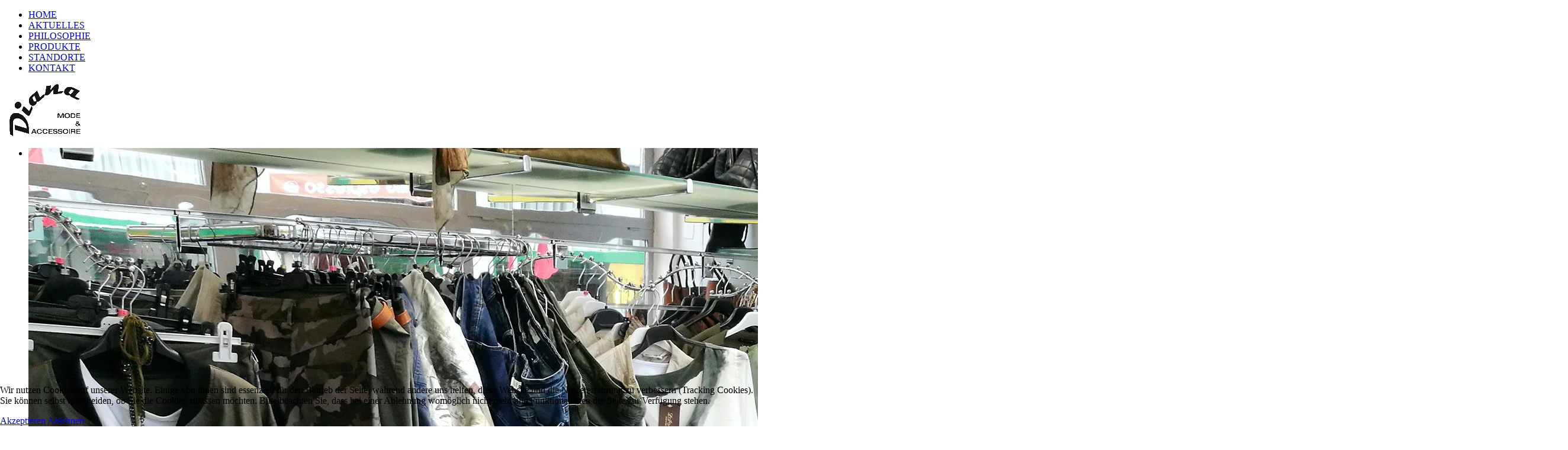

--- FILE ---
content_type: text/html; charset=utf-8
request_url: http://diana-mode.at/index.php/datenschutzerklaerung
body_size: 4998
content:
<!DOCTYPE HTML>
<html lang="de-de" dir="ltr"  data-config='{"twitter":0,"plusone":0,"facebook":0,"style":"orange_1","sticky-navbar":1}'>


<head>
<script type="text/javascript">  (function(){   function blockCookies(disableCookies, disableLocal, disableSession){   if(disableCookies == 1){   if(!document.__defineGetter__){   Object.defineProperty(document, 'cookie',{   get: function(){ return ''; },   set: function(){ return true;}   });   }else{   var oldSetter = document.__lookupSetter__('cookie');   if(oldSetter) {   Object.defineProperty(document, 'cookie', {   get: function(){ return ''; },   set: function(v){   if(v.match(/reDimCookieHint\=/)) {   oldSetter.call(document, v);   }   return true;   }   });   }   }   var cookies = document.cookie.split(';');   for (var i = 0; i < cookies.length; i++) {   var cookie = cookies[i];   var pos = cookie.indexOf('=');   var name = '';   if(pos > -1){   name = cookie.substr(0, pos);   }else{   name = cookie;   }   if(name.match(/reDimCookieHint/)) {   document.cookie = name + '=; expires=Thu, 01 Jan 1970 00:00:00 GMT';   }   }   }   if(disableLocal == 1){   window.localStorage.clear();   window.localStorage.__proto__ = Object.create(window.Storage.prototype);   window.localStorage.__proto__.setItem = function(){ return undefined; };   }   if(disableSession == 1){   window.sessionStorage.clear();   window.sessionStorage.__proto__ = Object.create(window.Storage.prototype);   window.sessionStorage.__proto__.setItem = function(){ return undefined; };   }   }   blockCookies(1,1,1);   }());   </script>


<meta charset="utf-8">
<meta http-equiv="X-UA-Compatible" content="IE=edge">
<meta name="viewport" content="width=device-width, initial-scale=1">
<base href="http://diana-mode.at/index.php/datenschutzerklaerung" />
	<meta name="keywords" content="Diana Mode, Diana Modeshop, Diana Benedikt, Diana Modeshop im Shoppingcenter West Graz, Diana Modeshop in Feldbach, Mode, Günstige Mode, Mode für die stilbewusste Frau, Mode für Damen, Damenmode, Diana Damenmode" />
	<meta name="rights" content="Diana Mode - Diana Benedikt" />
	<meta name="description" content="Diana Mode präsentiert alltagstaugliche, leistbare Bekleidung und Accessoires aus den Modenzentren Europas wie Florenz, Mailand, Paris und Düsseldorf..." />
	<meta name="generator" content="Joomla! - Open Source Content Management" />
	<title>Diana Mode - Datenschutzerklärung</title>
	<link href="/templates/yoo_lava/favicon.ico" rel="shortcut icon" type="image/vnd.microsoft.icon" />
	<link href="/plugins/editors/jckeditor/typography/typography2.php" rel="stylesheet" type="text/css" media="null" attribs="[]" />
	<link href="/cache/template/gzip.php?widgetkit-3bfd1575-a1150e0f.css" rel="stylesheet" type="text/css" />
	<link href="/plugins/system/cookiehint/css/style.css?3b2ffc24fccfee9d61d896621144e294" rel="stylesheet" type="text/css" />
	<style type="text/css">
#redim-cookiehint-bottom {position: fixed; z-index: 99999; left: 0px; right: 0px; bottom: 0px; top: auto !important;}
	</style>
	<script src="/cache/template/gzip.php?jquery.min-e4726d40.js" type="text/javascript"></script>
	<script src="/cache/template/gzip.php?jquery-noconflict-7049206a.js" type="text/javascript"></script>
	<script src="/cache/template/gzip.php?jquery-migrate.min-a5eabc45.js" type="text/javascript"></script>
	<script src="/cache/template/gzip.php?widgetkit-6532cce2-a6b49a76.js" type="text/javascript"></script>

<link rel="apple-touch-icon-precomposed" href="/templates/yoo_lava/apple_touch_icon.png">
<link rel="stylesheet" href="/cache/template/gzip.php?theme-5c444829.css">
<script src="/cache/template/gzip.php?theme-8a39c859.js"></script>
</head>

<body class="tm-isblog">
	
		
	<div class="tm-page">

				<nav class="tm-navbar uk-navbar">

			
						<div class="uk-navbar-flip">
				<ul class="uk-navbar-nav uk-visible-large">
<li data-uk-dropdown="{}"><a href="/">HOME</a></li><li data-uk-dropdown="{}"><a href="/aktuelles">AKTUELLES</a></li><li data-uk-dropdown="{}"><a href="/unternehmensphilosophie">PHILOSOPHIE</a></li><li data-uk-dropdown="{}"><a href="/produkte">PRODUKTE</a></li><li data-uk-dropdown="{}"><a href="/standorte">STANDORTE</a></li><li data-uk-dropdown="{}"><a href="/kontakt">KONTAKT</a></li></ul>			</div>	
			
						<div class="uk-hidden-large">
				<a href="#offcanvas" class="uk-navbar-toggle" data-uk-offcanvas></a>
			</div>
			
						<a class="tm-logo uk-navbar-brand uk-visible-large" href="http://diana-mode.at">
	<img src="/images/images/Logo90.gif" alt="Diana Mode - Logo" width="137" height="90" /></a>
			
			
		</nav>
		
		
				<div class="tm-block tm-block-dark tm-block-full tm-block-padding">
			<div class="uk-container uk-container-center">
				<section class="tm-top-b uk-grid" data-uk-grid-match="{target:'> div > .uk-panel'}" data-uk-grid-margin>
<div class="uk-width-1-1"><div class="uk-panel">
<div id="slideshow-8-69735409b3c6c" class="wk-slideshow wk-slideshow-default" data-widgetkit="slideshow" data-options='{"index":0,"buttons":1,"navigation":1,"style":"default","autoplay":1,"interval":5000,"width":"auto","height":"auto","duration":500,"order":"default","slices":20,"animated":"fade","caption_animation_duration":500}'>
	<div>
		<ul class="slides">

									<li>
				<article class="wk-content clearfix"><img style="display: block; margin-left: auto; margin-right: auto;" src="/images/slideshows/home_3/IMG_20160921_2600.jpg" alt="IMG 20160921 2600" /></article>
			</li>
												<li>
				<article class="wk-content clearfix"><img style="display: block; margin-left: auto; margin-right: auto;" src="/images/slideshows/home_3/2126_2600.jpg" alt="2126 2600" /></article>
			</li>
												<li>
				<article class="wk-content clearfix"><img style="display: block; margin-left: auto; margin-right: auto;" src="/images/slideshows/home_3/063_2600.jpg" alt="063 2600" /></article>
			</li>
												<li>
				<article class="wk-content clearfix"><img style="display: block; margin-left: auto; margin-right: auto;" src="/images/slideshows/home_3/IMG_0425_2600.jpg" alt="IMG 0425 2600" /></article>
			</li>
												<li>
				<article class="wk-content clearfix"><img style="display: block; margin-left: auto; margin-right: auto;" src="/images/slideshows/home_3/IMG_0430_2600.jpg" alt="IMG 0430 2600" /></article>
			</li>
								</ul>
		<div class="next"></div><div class="prev"></div>		<div class="caption"></div><ul class="captions"><li></li><li></li><li></li><li></li><li></li></ul>
	</div>
	<ul class="nav"><li><span></span></li><li><span></span></li><li><span></span></li><li><span></span></li><li><span></span></li></ul></div></div></div>
</section>
			</div>
		</div>
		
		        
        
				<div class="tm-block tm-block-light">

			<div class="uk-container uk-container-center">
			
				<div class="uk-grid" data-uk-grid-match data-uk-grid-margin>

										<div class="tm-main uk-width-medium-1-1">

						                        
                                                
                                                
                                                
                        
												<main class="tm-content">

							
							
<article class="uk-article" >

	
	
	
	
	
	
	<div>
		
<p style="text-align: justify;"><strong><span style="font-size: 18pt;">Erklärung zur Informationspflicht</span></strong></p>
<p style="text-align: justify;"><strong>(Datenschutzerklärung)</strong></p>
<p style="text-align: justify;">Der Schutz Ihrer persönlichen Daten ist uns ein besonderes Anliegen. Wir verarbeiten Ihre Daten (Name, Emailadresse, Telefonnummer, IP-Adresse) daher ausschließlich auf Grundlage der gesetzlichen Bestimmungen (DSGVO, TKG 2003). In diesen Datenschutzinformationen informieren wir Sie über die wichtigsten Aspekte der Datenverarbeitung im Rahmen unserer Website.</p>
<p style="text-align: justify;"><strong>Kontakt mit uns</strong></p>
<p style="text-align: justify;">Wenn Sie per Formular auf der Website oder per E-Mail Kontakt mit uns aufnehmen, werden Ihre angegebenen Daten zwecks Bearbeitung der Anfrage und für den Fall von Anschlussfragen bei uns gespeichert. Diese Daten geben wir nicht ohne Ihre Einwilligung weiter.</p>
<p style="text-align: justify;"><strong>Ihre Rechte</strong></p>
<p style="text-align: justify;">Ihnen stehen grundsätzlich die Rechte auf Auskunft, Berichtigung, Löschung, Einschränkung, Datenübertragbarkeit, Widerruf und Widerspruch zu. Wenn Sie glauben, dass die Verarbeitung Ihrer Daten gegen das Datenschutzrecht verstößt oder Ihre datenschutzrechtlichen Ansprüche sonst in einer Weise verletzt worden sind, können Sie sich bei der Aufsichtsbehörde beschweren. In Österreich ist dies die Datenschutzbehörde.</p>
<p style="text-align: justify;"><strong>Sie erreichen uns unter folgenden Kontaktdaten</strong>:</p>
<p>Diana Bendikt, Scherweg 26, A-8046 Graz, Telefon: +43 (0) 316 / 694643, E-Mail: <span id="cloak72ac077af3dd14f0cfc7159b69b0f181">Diese E-Mail-Adresse ist vor Spambots geschützt! Zur Anzeige muss JavaScript eingeschaltet sein!</span><script type='text/javascript'>
				document.getElementById('cloak72ac077af3dd14f0cfc7159b69b0f181').innerHTML = '';
				var prefix = '&#109;a' + 'i&#108;' + '&#116;o';
				var path = 'hr' + 'ef' + '=';
				var addy72ac077af3dd14f0cfc7159b69b0f181 = 'd&#105;&#97;n&#97;-m&#111;d&#101;' + '&#64;';
				addy72ac077af3dd14f0cfc7159b69b0f181 = addy72ac077af3dd14f0cfc7159b69b0f181 + '&#97;1' + '&#46;' + 'n&#101;t';
				var addy_text72ac077af3dd14f0cfc7159b69b0f181 = 'd&#105;&#97;n&#97;-m&#111;d&#101;' + '&#64;' + '&#97;1' + '&#46;' + 'n&#101;t';document.getElementById('cloak72ac077af3dd14f0cfc7159b69b0f181').innerHTML += '<a ' + path + '\'' + prefix + ':' + addy72ac077af3dd14f0cfc7159b69b0f181 + '\'>'+addy_text72ac077af3dd14f0cfc7159b69b0f181+'<\/a>';
		</script></p> 	</div>
	
	
	
		<p><a href="/datenschutzerklaerung?tmpl=component&amp;print=1" title="Eintrag ausdrucken < Datenschutz >" onclick="window.open(this.href,'win2','status=no,toolbar=no,scrollbars=yes,titlebar=no,menubar=no,resizable=yes,width=640,height=480,directories=no,location=no'); return false;" rel="nofollow">			<span class="icon-print" aria-hidden="true"></span>
		Drucken	</a><a href="/component/mailto/?tmpl=component&amp;template=yoo_lava&amp;link=37af465ac29ed3ad3e3a89628b28eb38d809a1a0" title="Link einem Freund via E-Mail senden" onclick="window.open(this.href,'win2','width=400,height=450,menubar=yes,resizable=yes'); return false;" rel="nofollow">			<span class="icon-envelope" aria-hidden="true"></span>
		E-Mail	</a></p>
	
	
	
</article>
						</main>
						
						                        
                                                
                                                
                                                
                                                
                                                
                        
					</div>
					
															
				</div>

			</div>

		</div>

		
		        
                
        		
				<div class="tm-bottom tm-block tm-block-black">
			
			<div class="uk-container uk-container-center">

				
								<div class="tm-block">
					<section class="tm-bottom-e uk-grid" data-uk-grid-match="{target:'> div > .uk-panel'}" data-uk-grid-margin>
<div class="uk-width-1-1"><div class="">
	<p style="text-align: center;"><span style="color: #ff99cc;"><a href="/index.php"><span style="color: #eb657d;"><span style="color: #eb657d;">Home</span></span></a> &nbsp;</span> &nbsp;&nbsp; | &nbsp; &nbsp;&nbsp; <span style="color: #ff99cc;"><a href="/index.php/produkte"><span style="color: #eb657d;"><span style="color: #eb657d;">Produkte</span></span> </a>&nbsp;</span> &nbsp;&nbsp; | &nbsp; &nbsp;&nbsp;<span style="color: #eb657d;"> <a href="#"><span style="color: #eb657d;">Shop </span></a>&nbsp;</span> &nbsp;&nbsp; | &nbsp; &nbsp;&nbsp; <span style="color: #eb657d;"><a href="/index.php/impressum"><span style="color: #eb657d;">Impressum</span></a> &nbsp;</span> &nbsp;&nbsp; | &nbsp; &nbsp;&nbsp; <a href="/index.php/links"><span><span style="color: #f584bd;"><span style="color: #eb657d;"><span style="color: #eb657d;">Links</span></span></span> </span></a>&nbsp; &nbsp;&nbsp; | &nbsp; &nbsp;&nbsp;<span style="color: #eb657d;"> </span><a href="/index.php/kontakt"><span style="color: #eb657d;"><span style="color: #eb657d;">Kontakt</span></span></a></p></div></div>
</section>
				</div>
				
								<footer class="tm-footer tm-block">

										<a class="tm-totop-scroller" data-uk-smooth-scroll href="#"></a>
					
					<div class="uk-panel">
	<p>© 2020 www.diana-mode.at   | <a href="/index.php/datenschutzerklaerung">Datenschutzerklärung </a>                                                                                                                                       <span style="color: #eb657d;"><a href="mailto:diana-mode@a1.net" target="_blank" rel="noopener noreferrer"><span style="color: #eb657d;">diana-mode@a1.net</span></a></span></p></div>
				</footer>
				
			</div>

		</div>
		
		
				<div id="offcanvas" class="uk-offcanvas">
			<div class="uk-offcanvas-bar"><ul class="uk-nav uk-nav-offcanvas">
<li><a href="/">HOME</a></li><li><a href="/aktuelles">AKTUELLES</a></li><li><a href="/unternehmensphilosophie">PHILOSOPHIE</a></li><li><a href="/produkte">PRODUKTE</a></li><li><a href="/standorte">STANDORTE</a></li><li><a href="/kontakt">KONTAKT</a></li></ul></div>
		</div>
		
	</div>


<div id="redim-cookiehint-bottom">   <div id="redim-cookiehint">     <div class="cookiecontent">   <p>Wir nutzen Cookies auf unserer Website. Einige von ihnen sind essenziell für den Betrieb der Seite, während andere uns helfen, diese Website und die Nutzererfahrung zu verbessern (Tracking Cookies). Sie können selbst entscheiden, ob Sie die Cookies zulassen möchten. Bitte beachten Sie, dass bei einer Ablehnung womöglich nicht mehr alle Funktionalitäten der Seite zur Verfügung stehen.</p>    </div>     <div class="cookiebuttons">        <a id="cookiehintsubmit" onclick="return cookiehintsubmit(this);" href="http://diana-mode.at/index.php/datenschutzerklaerung?rCH=2"         class="btn">Akzeptieren</a>           <a id="cookiehintsubmitno" onclick="return cookiehintsubmitno(this);" href="http://diana-mode.at/index.php/datenschutzerklaerung?rCH=-2"           class="btn">Ablehnen</a>          <div class="text-center" id="cookiehintinfo">                      </div>      </div>     <div class="clr"></div>   </div> </div>     <script type="text/javascript">       document.addEventListener("DOMContentLoaded", function(event) {         if (!navigator.cookieEnabled){           document.getElementById('redim-cookiehint-bottom').remove();         }       });       function cookiehintfadeOut(el) {         el.style.opacity = 1;         (function fade() {           if ((el.style.opacity -= .1) < 0) {             el.style.display = "none";           } else {             requestAnimationFrame(fade);           }         })();       }        function cookiehintsubmit(obj) {         document.cookie = 'reDimCookieHint=1; expires=0;29; path=/';         cookiehintfadeOut(document.getElementById('redim-cookiehint-bottom'));         return true;       }       function cookiehintsubmitno(obj) {         document.cookie = 'reDimCookieHint=-1; expires=0; path=/';         cookiehintfadeOut(document.getElementById('redim-cookiehint-bottom'));         return true;       }     </script>  
</body>
</html>